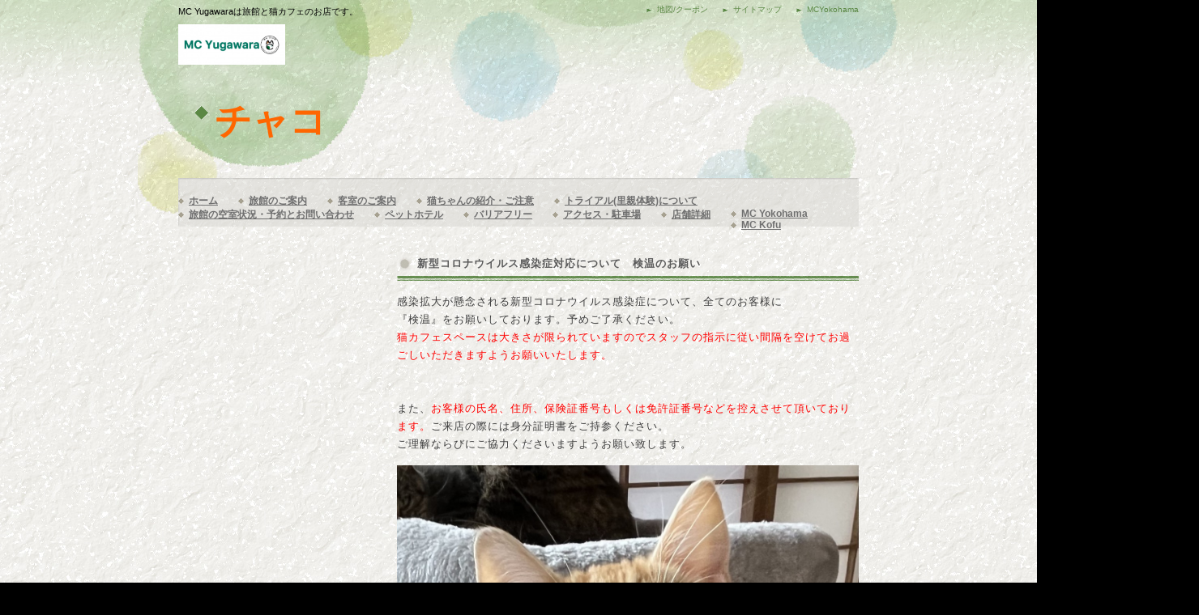

--- FILE ---
content_type: text/css; charset=utf-8
request_url: http://www.mycat-yugawara.com/css/users/sub.css/_/1496727756
body_size: 12739
content:
@charset utf-8;

/* =========================================
リセット用　※編集不可
========================================= */
body,div,p,h1,h2,h3,h4,h5,h6,ul,ol,li,dt,dd,dl,form,iframe{
    margin:0;
    padding:0;
}
ul,ol{
    list-style-type:none;
}
img, iframe{
    border:none;
}

/* =========================================
リセット用　ここまで
========================================= */


body{
    font-size:13px;
    font-family:sans-serif;
	background:#000 url(http://assets.flips.jp/images/users/mycat-yugawara/design/34873/images/bg_body.jpg) repeat;
    text-align:center;
}

/**/#bg_img{
    margin:0 auto;
    width:100%;
	background:url(http://assets.flips.jp/images/users/mycat-yugawara/design/34873/images/bg_header.jpg) repeat-x top left;
}

/**/#header{
    width:840px;
	height:280px;
	margin:0 auto;
	padding:0 50px;
	background:url(http://assets.flips.jp/images/users/mycat-yugawara/design/34873/images/bg_circle.jpg) no-repeat top center;
}

/**/#contentsArea{
    margin:0 auto;
    width:840px;
}

/**/#container{
    margin:0;
    padding:10px 0 30px;
    width:840px;
    text-align:left;
}



/* =========================================
リンク
========================================= */

/**/a:link, a:visited{
    color:#5b8844;
    text-decoration:none;
}

/**/a:hover, a:active{
    color:#5b8844;
    text-decoration:underline;
}



/* =========================================
フォント テキストインデント
========================================= */

#logo{
    color:#000;
    font-size:24px;
    font-weight:bold;
	font-family:tahoma;
	text-align:left;
}

#top_text h1{
    color:#616161;
    font-size:10px;
    font-weight:normal;
	text-align:left;
}

.module{
    font-size:13px;
    color:#3e3e3e;
    line-height:170%;
    letter-spacing:1px;
}

#contents .text {
    margin-left:0px;
}

#side .text{
    margin-left:0;
}

.article{
    margin-left:15px;
    margin-right:15px;
}

#contents .article{
    margin-left:15px;
    margin-right:15px;
}


*html hr {
	display :list-item;
	width:0;
	/*	margin-left:-10px;	*/
}
*html #contents hr {list-style :url(http://assets.flips.jp/images/users/mycat-yugawara/design/34873/images/n_hr.jpg) inside;}
*html #side hr {list-style :url(http://assets.flips.jp/images/users/mycat-yugawara/design/34873/images/s_hr.jpg) inside;}


hr {
	clear:both;
	border:none;
	height: 12px;
}
#contents hr {background:url(http://assets.flips.jp/images/users/mycat-yugawara/design/34873/images/n_hr.jpg) 50% 0  no-repeat;}
#side hr {background:url(http://assets.flips.jp/images/users/mycat-yugawara/design/34873/images/s_hr.jpg) 50% 0  no-repeat;}

/* IE7用 */
*:first-child+html hr {
	border:solid #a3a3a3;
	border-width:2px 0 0 0;
	height:1px;
	clear:both;
}


/* =========================================
ヘッダー
========================================= */

/**/#header_in{
	position:relative;
    width:840px;
}

/**/#topWrap{
		width:840px;
		margin:0 auto;
		position:absolute;
		top:5px;
		left:0;
	}

/**/#top_text{
	float:left;
	width: 410px;
	line-height:140%;
}

	/**/#top_text h1{
	}
		/**/#top_text h1 div{	
			
		}


/**/#link{
	float:right;
	width: 410px;
	font-size:10px;
	margin-left:10px;
}

		/**/#link ul {
			text-align:right;
		}
		/**/#link ul li{
			display:inline;
			padding-left:1em;
		}
		/**/#link ul li a:link,#link ul li a:visited{
			background:url(http://assets.flips.jp/images/users/mycat-yugawara/design/34873/images/icon_link.gif) no-repeat 0px 50%;
			margin-left:8px;
			padding:2px 0 5px 13px;
			text-decoration:none;
		}


/**/#logo{
	position:absolute;
	top:30px;
	left:0;
	width: 300px;
	height: 50px;
	margin:0;
}
		/**/#logo a:link, #logo a:visited{
			text-decoration:none;
			color:#000;
		}


/**/#visual{
	position:absolute;
	top:100px;
	left:0;
    width:840px;
	height:210px;
    overflow:hidden;
}



/* =========================================
ナビゲーション
========================================= */
/*
#navigation{
	position:absolute;
	top:330px;
	left:50px;
    width:840px;
	height:60px;
	overflow:hidden;
    text-align:center;
    background:url(http://assets.flips.jp/images/users/mycat-yugawara/design/34873/images/bg_navi.jpg) no-repeat left top;
}
    #navigation ul{
	    text-align:center;
		padding-top:25px;
    }
    #navigation ul li{
        display:inline;
    }
			
        #navigation li a:link, #navigation li a:visited{
	        padding:0 25px 0 13px;
            color:#6f6f6f;
            text-decoration:underline;
			font-weight:bold;
            font-size:12px;
			background:url(http://assets.flips.jp/images/users/mycat-yugawara/design/34873/images/icon_navi_normal.jpg) no-repeat left 50%;
        }
        #navigation li a:hover{
			text-decoration:none;
			background: url(http://assets.flips.jp/images/users/mycat-yugawara/design/34873/images/icon_navi_active.jpg) no-repeat left 50%;
			color:#9f3c3c;
        }
*/

/**/#navigation{
	position:absolute;
	top:220px;
	left:0;
	width:840px;
	height:60px;
    overflow:hidden;
    background:url(http://assets.flips.jp/images/users/mycat-yugawara/design/34873/images/bg_navi.jpg) no-repeat left top;
}
    /**/#navigation ul{
		padding-top:20px;
		margin:0 auto;
		position:relative;
		left:50%;
		float:left;
	}
    /**/#navigation ul li{
		float:left;
		list-style:none;
		position:relative;
		left:-50%;
    }
        /**/#navigation li a:link, #navigation li a:visited{
			display:block;
            padding:0 25px 0 13px;
            color:#6f6f6f;
            text-decoration:underline;
			font-weight:bold;
            font-size:12px;
			background:url(http://assets.flips.jp/images/users/mycat-yugawara/design/34873/images/icon_navi_normal.jpg) no-repeat left 50%;
        }
        /**/#navigation li a:hover{
			text-decoration:none;
			background: url(http://assets.flips.jp/images/users/mycat-yugawara/design/34873/images/icon_navi_active.jpg) no-repeat left 50%;
			color:#54833d;
        }

/* =========================================
ページタイトル
========================================= */

/**/#page_title{
    clear:both;
	position:absolute;
	top:100px;
	left:0;
    height:100px;
    padding-left:45px;
    font-weight:bold;
    font-size:30px;
	text-align:left;
    color:#000;
	background:url(http://assets.flips.jp/images/users/mycat-yugawara/design/34873/images/bg_pagetitle.gif) no-repeat 20px 30px;
}
/**/#page_title h2{
    padding-top:20px;
    font-size:22px;
}



/* =========================================
レイアウト
========================================= */

/**/#main{
    width:840px;
    clear:left;
    padding:10px 0 0;
}

#w_right{
    float:right;
    width:570px;
}

#w_left{
    float:left;
    width:240px;
}

    /**/#main #contents{
    }
    /**/#main #side{
    }



/* =========================================
フッター
========================================= */

/**/#f_container {
    width: 100%;
	padding:20px 0;
	height:80px;
    text-align:center;
	background:url(http://assets.flips.jp/images/users/mycat-yugawara/design/34873/images/bg_footer.jpg) repeat-x;
}

/**/#f_container a:link, #f_container a:visited{
    text-decoration:none;
}

/**/#f_container a:hover, #f_container a:active{
    text-decoration:underline;
}

/**/#footer{
    width:840px;
    margin:0 auto;
	padding:10px 0;
    text-align:center;
}
    /**/#footer a{
        color:#6f6f6f;
        font-size:13px;
    }
    /**/#footer ul{
		display:inline;
		border-right:1px solid #6f6f6f;
	    text-align:center;
    }
    /**/#footer li{
        display:inline;
        padding:2px 10px 2px 10px;
		border-left:1px solid #6f6f6f;
    }
    /**/#footer .copy{
        clear:both;
		margin-top:20px;
        color:#b7b7b7;
        font-size:12px;
		text-align:center;
    }


/* モジュール ------------------------------------ */
div.module{
    padding-bottom: 15px;
}



/* =========================================
見出し
========================================= */

/**/#contents h3{
    line-height:1.2;
	margin-top:10px;
    padding:8px 0 14px 25px;
    color:#3e3e3e;
    font-size:13px;
	background:url(http://assets.flips.jp/images/users/mycat-yugawara/design/34873/images/n_h3.jpg) no-repeat left bottom;
}

/**/#side h3{
    line-height:1.2;
	margin-top:10px;
    padding:24px 0 0 20px;
    height:42px;
    color:#3e3e3e;
    background:url(http://assets.flips.jp/images/users/mycat-yugawara/design/34873/images/s_h3.jpg) no-repeat left top;
    font-size:13px;
	font-weight:bold;
}

/**/#contents h4{
    line-height:1.2;
    margin-bottom:0px !important;
	margin-top:10px;
    padding:5px 0 10px 0px;
    color:#3e3e3e;
    font-weight:bold;
    font-size:13px;
	background:url(http://assets.flips.jp/images/users/mycat-yugawara/design/34873/images/n_h4.jpg) no-repeat left bottom;
}

/**/#side h4{
    line-height:1.2;
    margin-bottom:0px !important;
	margin-top:10px;
    padding:5px 0 10px 0px;
    font-weight:normal;
    font-size:13px;
    color:#3e3e3e;
	background:url(http://assets.flips.jp/images/users/mycat-yugawara/design/34873/images/s_h4.jpg) no-repeat left bottom;
}


/* RSS */

#contents h4.rss, #side h4.rss{
    margin:0 0 0 0 !important;
    padding:2px 0 5px 0 !important;
    font-size:13px;
    font-weight:bold;
	background-image:none;
}
#contents h4.rss {
    margin:0 !important;
}
ol.rss li span.rss{
    padding-bottom:4px;
    font-size:10px;
    color:#838383;
    font-weight:normal;
}

#side ol.rss li span.rss{
    display:block;
}
#contents ol.rss li div.rss{
    margin:0 0 30px 0;
}
#side ol.rss li div.rss{
    margin:0 0 30px 15px;
	line-height:1.2em;
}

/**/#container h4.rss a {
	color:#3e3e3e;
}
/**/#container h4.rss a:hover {
	color:#3e3e3e;
}
/**/#side ol.rss li div.rss a, #contents ol.rss li div.rss a {
	text-decoration:underline;
	background:url(http://assets.flips.jp/images/users/mycat-yugawara/design/34873/images/icon_link.gif) no-repeat 5px 5px;
	padding-left:17px;
}



/* テーブル */
div.module table{
    width:100%;
    border-collapse:collapse;
    border:#474747 1px solid;
    margin-bottom:10px;
}
    div.module table th,
    div.module table td{
        padding:4px 0.75em;
        border:#a3a3a3 1px solid;
        text-align:left;
        font-size:inherit;
        font-weight:normal;
    }
    div.module table th{
        width:30%;
        background:#dfecd3;
    }
    div.module table td{
    }


/* 問い合わせフォーム */
#contents div.module form.inquiry{
    margin-left:15px;
}
#side div.module form.inquiry{
    margin-left:0;
}
    /**/#side form.inquiry dt,
    /**/#contents form.inquiry dt{
        font-weight:bold;
    }
    /**/#side form.inquiry dd{
        padding:0.4em 0 0.8em;
    }
    /**/#contents form.inquiry dd{
        padding:0.1em 0 0.3em;
    }
    /**/#side form.inquiry dd{
        padding-left:0;
    }
    /**/#side form.inquiry dd input,
    /**/#side form.inquiry dd textarea{
        width:90%;
    }
    /**/#contents form.inquiry dd input{
        width:40%;
    }
    /**/#contents form.inquiry dd textarea{
        width:70%;
    }


/* サイトマップ */
div.module ul.sitemap{
    list-style-type:square;
    padding-left:1.3em;
    margin-left:20px;
}
#side div.module ul.sitemap{
    margin-left:10px;
}
    div.module ul.sitemap li{
        line-height:170%;
    }
    /**/#container div.module ul.sitemap li a{
    }


/* clearfix ------------------------------------ */

.clearfix:after,
.module:after {
  content: ".";
  display: block;
  clear: both;
  height: 0;
  visibility: hidden;
}

.clearfix,
.module {
  min-height: 1px;
}

* html .clearfix,
* html .module {
  height: 1px;
  /*\*//*/
  height: auto;
  overflow: hidden;
  /**/
}



/* =========================================
クレジット
========================================= */
#cresit{
    width:840px;
    font-size:8px;
    text-decoration:none;
    margin:16px auto 0;
    text-align:right;
}

/**/#cresit a:link, #cresit a:visited{
    color:#9f3c3c;
    text-decoration:none;
}

/**/#cresit a:hover, #cresit a:active{
    color:#9f3c3c;
    text-decoration:underline;
}


--- FILE ---
content_type: text/css
request_url: http://www.mycat-yugawara.com/css/common.css?v=20121102
body_size: 5896
content:
@charset utf-8;

img{
/* -ms-interpolation-mode: bicubic;*/
}

.flips_ui{

}

.flips_ui *{
	text-align:left;
}

.flips_ui div,
.flips_ui dl,
.flips_ui dt,
.flips_ui dd,
.flips_ui ul,
.flips_ui ol,
.flips_ui li,
.flips_ui h1,
.flips_ui h2,
.flips_ui h3,
.flips_ui h4,
.flips_ui h5,
.flips_ui h6,
.flips_ui pre,
.flips_ui code,
.flips_ui form,
.flips_ui fieldset,
.flips_ui legend,
.flips_ui input,
.flips_ui button,
.flips_ui textarea,
.flips_ui p,
.flips_ui blockquote,
.flips_ui th,
.flips_ui td {
	margin: 0;
	padding: 0;
	font:normal normal normal 100%/1.5 'ヒラギノ角ゴ Pro W3','Hiragino Kaku Gothic Pro','ＭＳ Ｐゴシック',sans-serif;
}

.flips_ui fieldset,
.flips_ui img {
	border: 0;
}

.flips_ui span,
.flips_ui a,
.flips_ui input,
.flips_ui textarea,
.flips_ui select,
.flips_ui option,
.flips_ui button {
	font:normal normal normal 100%/1.5 'ヒラギノ角ゴ Pro W3','Hiragino Kaku Gothic Pro','ＭＳ Ｐゴシック',sans-serif;
}

.flips_ui input,
.flips_ui button,
.flips_ui textarea,
.flips_ui select,
.flips_ui optgroup,
.flips_ui option {
	font-family : inherit;
	font-size : inherit;
	font-style : inherit;
	font-weight : inherit;
}

/*@purpose To enable resizing for IE */
/*@branch For IE6-Win, IE7-Win */
.flips_ui input,
.flips_ui button,
.flips_ui textarea,
.flips_ui select {
	*font-size : 100%;
}

.flips_ui input,
.flips_ui button,
.flips_ui textarea,
.flips_ui select {
	line-height : normal;
}

.flips_ui button {
	text-align: center;
}

.flips_ui p{
	margin:0.2em 0 0.8em;
	line-height:1.7;
}

.flips_ui hr{
	clear:both;
	margin:1em 0 1em;
	border-style:dotted;
	color: #ccc;
}

.flips_ui strong,
.flips_ui em{
	font-weight:bold;
}

/* --------------------------------------------- */

.flips_ui h1,
.flips_ui h2,
.flips_ui h3,
.flips_ui h4,
.flips_ui h5,
.flips_ui h6 {
	margin:0.6em 0 0.3em;
	font-weight:bold;
	font-size:120%;
	color:#000;
}
.flips_ui h3,
.flips_ui h4,
.flips_ui h5,
.flips_ui h6 {
	font-size:105%;
}


.flips_ui .flips_align_center{
	text-align:center;
}
.flips_ui .flips_align_right{
	text-align:center;
}

.flips_style_hidden{
	display:none;
}

.flips_ui .flips_strong{
	font-weight:bold;
}

.flips_ui .flips_sub{
	font-weight:normal;
	font-size:85%;
	line-height:1.4;
	color:#8e9179;
}

.flips_ui .flips_group{
	border:#aaa 1px solid;
	padding:0.2em;
	background:#eee;
	padding: 0 10px;
}

.flips_ui .flips_alert{
	color:#ff3f00;
}

.flips_ui .flips_label{
	margin:1em 0 0.2em;
}

.flips_ui table.flips_default{
	margin:1em 0;
	border-collapse:collapse;
	border-spacing:0;
}
	table.flips_default th,
	table.flips_default td {
		padding:2px 6px;
		border:#666 1px solid;
	}
	table.flips_default th{
		background:#ccc;
		color:#333;
	}
	table.flips_default td{
		background:#fff;
		color:#666;
	}

.flips_ui p.flips_paging{
	text-align:center;
}

.flips_ui a.flips_button{
	padding:2px 8px;
	background:#f70;
	color:#fff;
	border:#f70 1px solid;
	font-size:100%;
	font-weight:bold;
	text-decoration:none;
	cursor:pointer;
}
	a.flips_button:hover{
	}

fieldset.flips_option{
	border:#ccc 1px solid;
	/*margin-left: 10px;*/
	padding-bottom:20px;
}
	fieldset.flips_option legend{
		margin:5px;
	}
	fieldset.flips_option p{
		padding-left:1em;
	}

div.map{
	width:90%;
}
	#contents div.map,
	#contents_top div.map,
	#contents_bottom div.map{
		height:300px;
	}
	#side div.map,
	#side_top div.map,
	#side_bottom div.map{
		height:180px;
	}

/* ----------------------------------------------------- */
.flips_clearfix:after {
  content: ".";
  display: block;
  clear: both;
  height: 0;
  visibility: hidden;
}

.flips_clearfix {
  min-height: 1px;
}

* html .flips_clearfix {
  height: 1px;
  /*\*//*/
  height: auto;
  overflow: hidden;
  /**/
}

#flips_copyr {
	text-align:center;
	border-top: solid 1px #333;
	padding-top: 15px;
	padding-bottom: 15px;
	margin-top: 30px;
	font-size:0.8em;
}

p.flips_bottomP {
    padding-bottom: 20px;
}

.flips_labelFont {
    font-family : 'ＭＳ ゴシック',sans-serif  !important;
}

a.header_link:link{
    font-size: 0.8em;
    color: #fff;
}
a.header_link:visited{ 
    font-size: 0.8em;
    color: #fff;
}
div#contents_top_ad{
    margin-top: 10px;
    margin-bottom: 20px;
	text-align:center;
}
div#side_bottom_ad a{
    margin-top: 20px;
    margin-bottom: 20px;
}
div#side_bottom_ad div{
    margin-top: 10px;
    text-align: center;
    font-size: 0.8em;
}

/* user interface ---------------------------------------- */
#flips-ui-overlay{
	display:none;
	position:absolute;
	top:0;
	left:0;
	width:100%;
	height:100%;
	z-index:100;
	background:transparent url(images/ui/overlay-trans.png);
}

.flips-ui-dialog{
	display:none;
}
.flips-ui-dialog-wrap{
	display:none;
	position:absolute;
	top:0;
	left:0;
	z-index:101;
	border:#cfccc7 1px solid;
}
	.flips-ui-dialog-content{
		padding:14px 36px 14px 20px;
		border:#fff 8px solid;
		background-color:#f8f7e8;
	}
		.flips-ui-dialog-content p{
			line-height:170%;
		}
	.flips-ui-dialog-text{
		margin:10px 0 20px;
	}
	.flips-ui-dialog-button-close{
		position:absolute;
		top:15px;
		right:15px;
		width:21px;
		height:21px;
		background:transparent url(images/ui/button-close.png);
		cursor:pointer;
	}
	.flips-ui-button{
		margin-right:16px;
		padding:0.3em 0.7em;
		background:#f0ece2;
		color:#9c937f;
		cursor:pointer;
	}

div.sub_menu_list{
	opacity:0.95;
	filter: alpha(opacity=95);
	-ms-filter: "alpha(opacity=95)";
	-moz-opacity:0.95;
	-khtml-opacity: 0.95;
	zoom:1;
}
div.sub_menu {
	border:1px solid #d8d8d8;
	background-color:#FFFFFF;
	font-size: 11px;
}
div.sub_menu ol {
	text-align:left;
	word-break:break-all;
}
div.sub_menu ol.last_sub_menu {
	text-align:left;
	word-break:break-all;
	border:none;
}

div.sub_menu ol li a,div.last_sub_menu ol li a{
	color:#777;
}
div.sub_menu ol li a:hover,div.last_sub_menu ol li a:hover{
	color:#F36600;
}

@media (max-width: 768px) {
	.flips_hidden_mobile {
		display: none;
	}
  }


--- FILE ---
content_type: text/css
request_url: http://www.mycat-yugawara.com/css/popup.css
body_size: 10258
content:
@charset utf-8;

.flips_popup {
	position:absolute;
	top:12%;
	left:19%;
	width:60%;
	margin:0;
	margin-bottom:20px;
	padding:10px 20px;
	border:#edece7 4px solid;
	background:white;
	color:#423b30;
	font:normal normal normal 14px/1.5 'ヒラギノ角ゴ Pro W3','Hiragino Kaku Gothic Pro','ＭＳ Ｐゴシック',sans-serif;
	text-align:left;
	z-index:1001;
	overflow:auto;
	font-size: 0.85em;
    border-radius: 15px;
    -webkit-border-radius: 15px;
    -moz-border-radius: 15px;
}

.flips_popup h2 {
	font:normal bold normal 16px/1.5 'ヒラギノ角ゴ Pro W3','Hiragino Kaku Gothic Pro','ＭＳ Ｐゴシック',sans-serif;
}

.ui-widget-overlay {
	position: absolute; top: 0; left: 0; width: 100%; height: 100%;
	background: #666666 url(images/ui-bg_diagonals-thick_20_666666_40x40.png) 50% 50% repeat; opacity: .50;filter:Alpha(Opacity=50);
}


.flips_ui h2 {
	font-size: 1.3em;
	font-weight: bold;
	border-top: solid 1px #333;
	border-bottom: dotted 1px #333;
	padding: 5px 0 5px 20px;
	margin-bottom: 10px;
	margin-top: 40px;
	background: url(/images/cp/h2_square.png) no-repeat left 6px;
}

.flips_ui h3 {
	font-size: 1.0em;
	line-height: 1.5em;
	font-weight: bold;
	border-left: solid 3px #333;
	padding-left: 10px;
	margin: 20px 0 10px 0px;
	color: #333;
}

.flips_ui h4 {
	font-weight: bold;
	margin-bottom: 10px;
	padding-left: 10px;
}
.flips_ui h4.flips_default {
	margin: 20px 0 5px 0px;
	font-size: 0.9em;
	padding-left: 0;
}
.flips_ui h4.flips_preForm {
	margin-bottom: 0;
	font-size: 0.9em;
}

.flips_ui p {
	margin-bottom: 10px;
	line-height: 1.3em;
}

.flips_ui p.flips_default {
	color: #666;
	/*font-size: 0.95em;*/
}

.flips_ui .flips_red {
	color: red;
	font-size: 0.95em;
}

.flips_ui #flips_designs {
	background: url(/images/cp/cp_bg_org.jpg) repeat-x left bottom;
	padding: 20px;
	border: solid 1px #ffd8a4;
}

.flips_ui #flips_currentDesign {
	float: left;
	width: 150px;
	background-color: #ffd8a4;
	text-align: center;
	padding: 10px 0;
	/*border: solid 1px #b5b197;*/
}
	.flips_ui #flips_currentDesign h2{
		font-size: 1.2em;
		font-weight: bold;
		border-top: solid 0px #333;
		border-bottom: dotted 0px #333;
		padding: 0;
		margin-bottom: 10px;
		margin-top: 0;
		background: none;
		text-align: center;
	}

.flips_ui #flips_myDesign {
	float: right;
	width: 560px;
	padding: 0;
}

	.flips_ui #flips_myDesign h2 {
		margin-top: 0;
		margin-bottom: 5px;
	}

	.flips_ui #flips_myDesign .flips_designBox {
		float: left;
		width: 110px;
		text-align: center;
		padding: 0 0 5px 0;
	}

.flips_ui #flips_recommend_design {
	border:#edece7 6px solid;
}

	.flips_ui #flips_recommend_design table {
		float: left;
		margin-bottom: 20px;
		margin-left: 20px;
	}

	.flips_ui #flips_recommend_design table p{
		margin-bottom:0;
		padding-bottom:0;
	}

.flips_ui img.flips_editor_design_thumb{
	height:80px;
	width: 80px;
	border:#fff 2px solid;
	cursor:pointer;
}
.flips_ui img.flips_editor_design_thumb_large{
	height: 100px;
	width:  100px;
	cursor:pointer;
	border:#fff 2px solid;
}


.flips_ui .flips_clear {
	clear: both;
}


.flips_ui .flips_bold {
	font-weight: bold;
}


.flips_ui #flips_tmp_design_list .flips_costs {
	width: 80px;
	height: 20px;
	text-align: center;
	color: black;
	font-weight: normal;
	font-size: 12px;
	line-height: 20px;
	margin-right: 0;
	margin-left : auto;
	margin-top: 4px;
	background: url(/images/cp/design_cost_bg.jpg) no-repeat left top;
}

.flips_ui #flips_design_tabs {
	padding: 20px 20px;
	border: solid 1px #666;
	border-top: 0;
	background-color: #edece7;
}

.flips_ui #flips_design_tabs table {
	border-top: dashed 1px #ccc;
	padding: 10px 0;
}

	.flips_ui #flips_design_tabs table p.flips_design_comment{
		margin-bottom:0;
		padding-bottom:0;
	}

.flips_ui a.flips_buttonBlk{
	padding:2px 8px;
	color:#fff;
    background-color:#333;
    border:1px solid black;
    border-top:1px solid #666;
    border-left:1px solid #666;
	text-decoration:none;
	cursor:pointer;
}
	.flips_ui a.flips_buttonBlk:hover,a.flips_buttonBlk:visited {
		color:#fff;
	}
	.flips_ui a.flips_buttonBlk:hover {
		background:#555;
	    border:1px solid #666;
	    border-top:1px solid black;
	    border-left:1px solid black;
	}


.flips_ui a.flips_buttonOrg{
	padding:2px 8px;
	background:#f70;
	color:#fff;
    border:1px solid #a64f00;
    border-top:1px solid #ffa451;
    border-left:1px solid #ffa451;
	text-decoration:none;
	cursor:pointer;
}
	.flips_ui a.flips_buttonOrg:hover,a.flips_buttonOrg:visited {
		color:#fff;
	}
	.flips_ui a.flips_buttonOrg:hover {
		background:#ff8533;
	    border:1px solid #a64f00;
	    border-bottom:1px solid #ffa451;
	    border-right:1px solid #ffa451;
	}

.flips_ui input.flips_buttonBlk, button.flips_buttonBlk {
    padding:0px 8px !important;
    color:#fff;
    background-color:#333;
    border:1px solid black;
    border-top:1px solid #666;
    border-left:1px solid #666;
    text-decoration:none;
    cursor:pointer;
}
    .flips_ui
        input.flips_buttonBlk:hover,
        input.flips_buttonBlk:visited,
        button.flips_buttonBlk:hover,
        button.flips_buttonBlk:visited {
        color:#fff;
    }
    .flips_ui input.flips_buttonBlk:hover, button.flips_buttonBlk:hover {
        background:#555;
        border:1px solid #666;
        border-top:1px solid black;
        border-left:1px solid black;
    }
*:first-child+html .flips_ui input.flips_buttonBlk {
    padding: 0;
    color:black;
    text-align:center;
}

.flips_ui input.flips_buttonOrg, button.flips_buttonOrg{
    padding:0px 8px !important;
    background:#f70;
    color:#fff;
    border:1px solid #a64f00;
    border-top:1px solid #ffa451;
    border-left:1px solid #ffa451;
    text-decoration:none;
    cursor:pointer;
}
    .flips_ui
        input.flips_buttonOrg:hover,
        input.flips_buttonOrg:visited,
        button.flips_buttonOrg:hover,
        button.flips_buttonOrg:visited {
        color:#fff;
    }
    .flips_ui input.flips_buttonOrg:hover, button.flips_buttonOrg:hover {
        background:#ff8533;
        border:1px solid #a64f00;
        border-bottom:1px solid #ffa451;
        border-right:1px solid #ffa451;
    }

*:first-child+html .flips_ui input.flips_buttonOrg {
    padding: 0;
    color:black;
    text-align:center;
}

table.flips_default2 {
	width: ;
	border:1px solid #333;
	border-spacing:1px;
	empty-cells:show;
	color:#666666;
	margin-bottom: 20px;
}
	table.flips_default2 th {
		color: #ffffff;
		background-color: #555;
		border-style: solid;
		border-color: #aca797 #333366 #333366 #aca797;
		border-width: 1px;
		padding:5px 5px;
		text-align: center;
	}
	table.flips_default2 td {
		background-color: white;
		padding:3px 5px;
		border-style: solid;
		border-color: white #ccc #ccc white;
		border-width: 1px;
	}


.flips_ui #flips_design_tabs .flips_info{
		margin-top:0;
		padding:6px;
		border:#ccc 1px solid;
		background:white;
	}
.flips_ui #flips_design_tabs .flips_info a{
			text-decoration:underline;
			margin-right:10px;
		}
.flips_ui #flips_design_tabs .flips_right{
		margin-top:0;
		text-align:right;
	}
.flips_ui #flips_design_tabs .flips_right a{
			text-decoration:underline;
		}


#frips_imageSection {
	width: 600px;
	background-color: #f6f5f1;
	padding: 10px 20px;
	margin-top: 20px;
}

#frips_imageSelect {
	width: 500px;
	height:200px;
	overflow: scroll;
	border: solid 1px #ccc;
	background-color: white;
	margin-bottom: 5px;
	padding: 10px;
}

#frips_imageSelect td {
	padding-bottom:5px;
	border-bottom: dotted 1px #ccc;
}

.flips_ui dl.frips_designData {
	padding: 0;
}

.flips_ui dl.frips_designData dt {
	margin: 0;
	padding: 0;
	width: 80px;
	float: left;
	color: #333;
	font-weight: bold;
	font-size: 12px;
}

.flips_ui dl.frips_designData dd {
	margin: 0;
	padding: 0;
	color: #666;
	font-size: 12px;
}

.flips_ui .flips_paging {
	color: #666;
	padding-bottom: 20px;
	border-top: 1px dotted #666;
}

.flips_ui .flips_right {
	text-align: right;
}

.flips_ui .flips_first {
	margin-top: 10px ;
}

/* ----------------------------
Links
---------------------------- */
a {
	color:black;
}

a:visited {
	color:#666;
}

a:hover {
	color:#ff6600;
}

a:active {
	color:#ff6600;
}

/* =========================================
TAB
========================================= */
div#flips_tab_nav {
	overflow: hidden;
	width: 783px;
	height: 35px;
	background: url(/images/cp/design_tab_border.gif) repeat-x 0 34px;
	margin-top: 20px;
}
div#flips_tab_nav ul {
	width: 500px;
	height: 35px;
}
div#flips_tab_nav ul li {
	float: left;
	width: 90px;
	height: 35px;
	margin: 0 10px 0 0;
	line-height: 35px; /* テキストの上下位置を中央ぞろえに */
	text-indent:-9999px
}
div#flips_tab_nav ul li a {
	display: block;
	width: 90px;
	height: 35px;
	background-repeat: no-repeat;
	background-position: 0 0;
}
div#flips_tab_nav ul li a:hover {
	background-position: 0 100%;
}
div#flips_tab_nav ul li#flips_tabs1 a {
	background-image: url(/images/cp/design_tabs1.gif);
	text-decoration: none;
}
div#flips_tab_nav ul li#flips_tabs2 a {
	background-image: url(/images/cp/design_tabs2.gif);
	text-decoration: none;
}
div#flips_tab_nav ul li#flips_tabs3 a {
	background-image: url(/images/cp/design_tabs3.gif);
	text-decoration: none;
}
div#flips_tab_nav ul li#flips_tabs4 a {
	background-image: url(/images/cp/design_tabs4.gif);
	text-decoration: none;
}
div#flips_tab_nav ul li#flips_tabs5 a {
	background-image: url(/images/cp/design_tabs5.gif);
	text-decoration: none;
}

div#flips_tab_nav ul li a.flips_active_tab {
	background-position: 0 100%;
}


/* ========================================
#imageSelect
========================================= */
#flips_imageSection {
	width: 600px;
	background-color: #f6f5f1;
	padding: 10px 20px;
	margin-top: 20px;
	border: 1px solid #555;
}

#flips_imageSelect {
	width: 500px;
	height:200px;
	overflow: auto;
	border: solid 1px #ccc;
	background-color: white;
	margin-bottom: 5px;
	padding: 10px;
}

#flips_imageSelect td {
	padding-bottom:5px;
	border-bottom: dotted 1px #ccc;
}

/* ========================================
#imageSelect
========================================= */
h4.flips_flashEditH4 {
    font-size: 1.0em;
    line-height: 1.5em;
    color: #ff7700;
    padding-left: 12px;
    background: url(images/navi_list.gif) no-repeat left 5px;
}


--- FILE ---
content_type: text/javascript
request_url: http://www.mycat-yugawara.com/js/flips.js?v=20140414
body_size: 12698
content:
if(typeof(Flips) == 'undefined'){ var Flips = {}; }
if(typeof(console) == 'undefined'){
	var console = { log : function(){} };
}else{
	console.log = function(){};
}

Flips.SubMenu = {
	setup : function(){

		var sublist = $('#navigation  div.sub_menu_list');
		if (0 < sublist.length) {
			var newSubList = sublist.clone();
			$('body > div.sub_menu_list').remove();
			$('body').append(newSubList);
			sublist.remove();
		}

		var bodyBackgroundColor = $('body').css('background-color');

		if ('rgb(0, 0, 0)' == bodyBackgroundColor
		   || 'rgb(0,0,0)' == bodyBackgroundColor
		   || '#000000' == bodyBackgroundColor
		   || 'rgba(0, 0, 0, 0)' == bodyBackgroundColor
		   || 'rgba(0,0,0,0)' == bodyBackgroundColor) {
			bodyBackgroundColor = 'rgb(255, 255, 255)';
		}
		var subMenuList = $('div.sub_menu_list > div');
		var naviList = $('div#navigation > ul > li');
		$.each(naviList, function(i, li){
			if (0 < subMenuList.eq(i).find('ol > li').length) {
				$(li).hover(
					function(e){
						var self = this;

						var windowWidth = $(window).width();

						var top  = $(self).offset().top;
						var left = $(self).offset().left;

						var height = Number($(self).css('height').replace('px', ''));
						var width = Number($(self).css('width').replace('px', ''));

						if ($('div.sub_menu_list').hasClass('sub_menu_type_bottom')) {
							top = top + height;
							var subWidth = Number(subMenuList.eq(i).css('width').replace('px', ''));
							var right = Number(left + width) + width;

							if (right > windowWidth) {
								left = left - subWidth + width;
							}
						} else if ($('div.sub_menu_list').hasClass('sub_menu_type_right')) {
							left = left + width;
							var subWidth = Number(subMenuList.eq(i).css('width').replace('px', ''));
						} else if ($('div.sub_menu_list').hasClass('sub_menu_type_left')) {
							var subWidth = Number(subMenuList.eq(i).css('width').replace('px', ''));
							left = left - subWidth;
						}
						subMenuList.eq(i).css({
							top: top,
							left: left,
							position: 'absolute',
							zIndex: 100,
                            opacity:"0.95",
                            filter: "alpha(opacity=95)",
                            zoom:"1"
						});
						subMenuList.eq(i).show(100);
					},
					function(e){

						var x = e.pageX;
						var y = e.pageY;

						var top = subMenuList.eq(i).offset().top - 10;
						var left = subMenuList.eq(i).offset().left - 10;

						var bottom = Number(top) +  Number(subMenuList.eq(i).css('height').replace('px', '')) + 10;
						var right  = Number(left) + Number(subMenuList.eq(i).css('width').replace('px', '')) + 10;

						if (!((top < y && bottom > y) && (left < x && right > x))){
							subMenuList.eq(i).css({display:'none'});
						}
						subMenuList.eq(i).hover(
							function(){},
							function(){
								$(this).css({display:'none'});
							}
						);
					}
				);
			}
		});
	},
    addHiddenSubMenu : function() {
        var subMenuList = $('div.sub_menu_list > div');
        var naviList = $('div#navigation > ul > li');
        $.each(naviList, function(i, li){
            if (0 < subMenuList.eq(i).find('ol > li').length) {
                var subMenuListHidden = subMenuList.clone();
                var tt = $('<ul />').append(subMenuListHidden.eq(i).find('ol > li').clone());
                $(li).append(tt.hide());
            }
        });
    }
};

Flips.Map = {
	setup : function(){
		var maps = $('div.map');

		if(maps.length <= 0) return;

		var self = this;
		maps.each(function(){
			self.attach(this);
		});
	},
	attach : function(div){
		var params = this.getParams(div);
		if(!params) return;

        if(typeof(google) == "undefined"){
			$(div).parent().append('<div style="text-align:center;font-size:12px;font-weight:bold;color:red;">Freeプランでは地図サービスの<br>提供を終了しました。<br>ページ確認時は非表示になります。</div>');
			$(div).remove();
			//$(div).parent().remove();
			return;
		}

        var myLatlng = new google.maps.LatLng(params.lat, params.lng);

        var myMapOptions = {
            zoom      : params.zoom,
            center    : myLatlng,
            mapTypeId : google.maps.MapTypeId.ROADMAP,
            mapTypeControl : false,
            streetViewControl : false,
            zoomControl       : true,
            zoomControlOptions: {
                style: google.maps.ZoomControlStyle.SMALL
            },
            navigationControl        : true,
            navigationControlOptions : {
                style : google.maps.NavigationControlStyle.ZOOM_PAN
            }
        };

        var map = new google.maps.Map(div, myMapOptions);

        var myMarkerOptions = {
            map: map,
            position: myLatlng
        };
        new google.maps.Marker(myMarkerOptions);

		if(Flips.Editor && div.parentNode){
            myMapOptions.draggable = false;
            map.setOptions(myMapOptions);
			div.parentNode.onmouseover = function(){
				div.style.visibility = 'hidden';
			};
			div.parentNode.onmouseout = function(){
				div.style.visibility = 'visible';
			};
		}
	},
	getParams : function(div){
		var title = $(div).attr('title');
		if(!title) return null;

		var arr = title.split(',');
		return {
			lat  : parseFloat(arr[0]),
			lng  : parseFloat(arr[1]),
			zoom : parseInt(arr[2])
		};
	}
};


jQuery.fn.extend({
    pos : function(left, top){
        var w = this.width();
        var h = this.height();
        var win = $(window);

        // 座標の指定がなければ中央に配置する
        top  = typeof(top) == 'undefined' ? Math.floor((win.height() - h)/2) + win.scrollTop() : top + win.scrollTop();
        left = typeof(left) == 'undefined' ? Math.floor((win.width() - w)/2) : left;
        top  = Math.max(0, top);
        left = Math.max(0, left);
        this.css({
            top : top + 'px',
            left : left + 'px'
        });
    }
});

/*
    [usage]
    var d= new Flips.Dialog({
        content : jQueryObject,
        buttons: [
            {
                obj: $('#button'),
                click: function(){
                    this.close();
                }
            }
        ]
    })
    d.open();
    ------------------
    or simply,

    var d= new Flips.Dialog(jQueryObject);
    ------------------
    see init() for other options.
*/
Flips.Dialog = function(){
    this.options = {};
    this.isOpened = false;
    this.init.apply(this, arguments);
}
Flips.Dialog.prototype = {
    init : function(options){
        if(options.length){
            this.options.content = options;
            this.options.modal = true;
        }else{
            this.options = {
                content : options.content,  // jquery object. required
                buttons : options.buttons,
                modal  : typeof(options.modal) == 'undefined' ? true : options.modal, // true by default
                top    : options.top,
                left   : options.left,
                width  : options.width,
                close  : options.close,
                without_close_button : options.without_close_button
            }
        }
        if(this.options.modal){
            (new Image()).src = '/images/ui/overlay-trans.png';
        }
        this._build();
        if(this.options.width > 0){
            this.obj.width(this.options.width);
        }
    },
    open : function(){
        if(this.options.modal) Flips.Overlay.show();
        this.obj.pos(this.options.left, this.options.top);
        this.obj.fadeIn(300);
        this.isOpened = true;
    },
    close : function(){
        this.obj.fadeOut(300);
        if(this.options.modal) Flips.Overlay.hide();
        if(this.options.close) this.options.close.apply(this, arguments);
        this.isOpened = false;
    },
    _build : function(){
        this.obj = this._wrap();
        if(!this.options.without_close_button) this._addCloseButton();
        if(this.options.buttons) this._attachButtonEvents();
    },
    _wrap : function(){
        var wrap = $('<div />').addClass('flips-ui-dialog-wrap').appendTo(this.options.content.parent());
        wrap.append(this.options.content.addClass('flips-ui-dialog-content').show());
        return wrap;
    },
    _addCloseButton : function(){
        var self = this;
        var closeButton = $('<div />').addClass('flips-ui-dialog-button-close').click(function(){self.close()});
        this.obj.append(closeButton);
        return closeButton;
    },
    _attachButtonEvents : function(){
        var self = this;
        $.each(this.options.buttons, function(i, button){
            button.obj.addClass('flips-ui-dialog-button');
            button.obj.click(function(){
                button.click.apply(self, arguments)
            });
        });
    }
}
Flips.Message = function(){
    this.options = {};
    this.init.apply(this, arguments);
}
Flips.Message.prototype = {
    init : function(options){
        if(typeof(options.autoclose) === 'undefined'){
            options.autoclose = true;
        }
        this.options = {
            message : options.message,
            type   : options.type,
            autoclose : options.autoclose,
            lifetime  : options.lifetime || 3600,
            width : options.width,
            top  : options.top,
            left : options.left
        }
        this._build();
        if(options.width > 0){
            this.obj.width(this.options.width);
        }
    },
    open : function(){
        if(this.options.modal) Flips.Overlay.show();
        this.obj.pos(this.options.left, this.options.top);
        this.obj.fadeIn(300);

        /*
        // 自動クローズ
        var self = this;
        if(this.options.autoclose){
            setTimeout(function(){
                self.close();
            }, this.options.lifetime)
        }
        */
    },
    close : function(){
        var obj = this.obj;
        obj.fadeOut(300, obj.remove());
    },
    _build : function(){
        var self = this;
        this.obj = $('<div />').addClass('flips-ui-message').html(this.options.message.replace(/\n/g, '<br />'));
        var closeButton = $('<button />').text(Flips.I18n.getLang('close')).click(function(){
            self.close();
        });
        this.obj.append($('<p></p>').append(closeButton));
        if(this.options.type){
            this.obj.addClass('flips-ui-message-' + this.options.type);
        }
        this.obj.appendTo('body');
    }
}
Flips.Overlay = {
    obj : null,
    isHidden : true,
    show : function(){
        if(!this.isHidden) return;
        if(!this.obj){
            var self = this;
            this.obj = $('<div />').attr('id', 'flips-ui-overlay').appendTo($('body'));
            $(window).resize(function(){
                self.resize();
            });
        }
        this.resize();
        this.obj.show();
        this.isHidden = false;
    },
    hide : function(){
        this.obj.hide();
        this.isHidden = true;
    },
    resize : function(){
        this.obj.height($(document).height() + 'px');
        this.obj.width($(window).width() + 'px');
    }
}


Flips.VisualSkitter = {
	setup : function(){
		//Skitter Setting
		var interval = $('#skitter_interval').val();
		var navi1 = $('#skitter_navigation1').val();
		var navi2 = $('#skitter_navigation2').val();
		var loop = $('#skitter_loop').val();
		//$('#skitter_loop').val();
		var options = {interval:interval};
		if(navi1 != ''){
			var tmp1 = {};
			tmp1[navi1] = true;
			$.extend(options,tmp1);
		}
		if(navi2 != ''){
			var tmp2 = {};
			tmp2[navi2] = true;
			$.extend(options,tmp2);
		}
		if(loop == '0' || loop == ''){
			var once = {'once':true};
			$.extend(options,once);
		}
		$('.box_skitter').skitter(options);
	}
}

Flips.GalleryModule = {
    setup : function () {
        $('.gallery-line').each(function(){
            var height = 0;
            $(this).find('.gallery-box').each(function(){
                height = Math.max(height, $(this).outerHeight());
            });
            $(this).css('height', height+'px');
        });
        $('.gallery-boxs-wrapper').css({'width' : 'auto'});
    }
}


$(window).load(function(){
    Flips.Map.setup();
    Flips.SubMenu.setup();
    // navigationに設定しているoverflow:hiddenを削除する
    if ('hidden' == $('div#navigation').css('overflow')) {
        $('div#navigation').css('overflow', "visible");
    }
    //for Skitter
    Flips.VisualSkitter.setup();
});
$(window).bind('load resize', function(){
  $('.gallery-line').css('height', 'auto');
  //Flips.GalleryModule.setup();
});

$(document).ready(function(){
    Flips.SubMenu.addHiddenSubMenu();
});


--- FILE ---
content_type: text/javascript
request_url: http://www.mycat-yugawara.com/js/flips.module.form.js?v=20140305
body_size: 6369
content:
$(function(){
      var url = window.location.href;
      var mobileUrlPattern = window.location.host + '/mobile';
      var width = null;
      if (0 < url.indexOf(mobileUrlPattern)) {
          width = 320;
      }
      var dialogDiv = $('#flips_module_form_dialog');
      var confirmDialog = new Flips.Dialog({content:dialogDiv, width:width});
      $('.form').each(function(){
          var form = this;
          $(':submit', this).click(function(){
              $('.flips_module_form_dialog_error', dialogDiv).empty();
              $('.flips_module_form_dialog_body', dialogDiv).empty();
              confirmDialog.open();
              $('.flips_module_form_dialog_body', dialogDiv).append('<span>SSL通信処理中です...<br />しばらくお待ち下さい。</span>');
              var values = $(form).serializeArray();
              var valuesText = $(form).serialize();
              var valuesForJsonp = '';
              $(values).each(function(k,v){
                  if ('flips_form[conversion_tag]' == v['name']) return true;
                  var form_type = '0';
                  var name_to_array = v['name'].split('_');
                  if (6 == name_to_array.length) {
                      form_type = name_to_array[4];
                  }
                  if (1 == form_type
                    || 2 == form_type) {
                      valuesForJsonp += v['name'] + '=' + v['value'].replace(/\r\n/g, "\n").length + '&';
                  } else {
                      valuesForJsonp += v['name'] + '=' + v['value'] + '&';
                  }
              });
              var url = $(form).attr('action');
              $.ajax({
                         type : 'GET',
                         url  : url,
                         data : valuesForJsonp,
                         cache : false,
                         dataType : 'jsonp',
                         success : function(jsonp){
                             $('.flips_module_form_dialog_body', dialogDiv).empty();
                             if ("0" == jsonp.error) {
                                 var confirmMsgDiv = $('<div />').html('以下の内容でよろしいでしょうか？');
                                 $('.flips_module_form_dialog_body', dialogDiv).append(confirmMsgDiv);
                                 $('.flips_module_form_dialog_body', dialogDiv).append('<hr />');
                                 $(jsonp.values).each(function(k,v){
                                     var form_type = 0;
                                     var name_to_array = v['name'].split('_');
                                     if (5 == name_to_array.length) {
                                         form_type = name_to_array[3];
                                     }
                                     var p = $('<p />').attr('style', 'text-align:left;');
                                     p.append($('<span />').html('【' + v['label'] + '】：'));
                                     if (1 == form_type
                                       || 2 == form_type) {
                                         $(values).each(function(kk,vv){
                                             if (vv['name'].replace('flips_form[', '').replace(']', '') == v['name']) {
                                                 p.append($('<span />').html(vv['value'] ? vv['value'].toString().replace(/\r\n/g, "<br />").replace(/\n|\r/g, "<br />") : ''));
                                             }
                                         });
                                     } else {
                                         p.append($('<span />').html(v['value'] ? v['value'].toString() : ''));
                                     }
                                     p.append('<br />');
                                     $('.flips_module_form_dialog_body', dialogDiv).append(p);
                                 });
                                 var confirmForm = $('<form />');
                                 confirmForm.attr('action', url.replace(/\/confirm\?/, '/complete?'));
                                 confirmForm.attr('method', 'POST');
                                 var cancel = $('<input type="button" value="キャンセル" />');
                                 cancel.click(function(){
                                                  confirmDialog.close();
                                 });
                                 confirmForm.append(cancel);
                                 var submit = $('<input type="submit" value="送信" />');
                                 submit.click(function(){
                                     $(values).each(function(k,v){
                                         var input = $('<input />');
                                         input.attr('type', 'hidden');
                                         input.attr('name', v['name']);
                                         input.val(v['value']);
                                         confirmForm.append(input);
                                      });
                                      confirmForm.trigger('submit');
                                      return false;
                                 });
                                 confirmForm.append(submit);
                                 $('.flips_module_form_dialog_body', dialogDiv).append(confirmForm);
                             } else {
                                 var confirmMsgDiv = $('<div />').html('入力内容に誤りがあります。<br />以下の内容をご確認の上、再度入力して下さい。');
                                 $('.flips_module_form_dialog_error', dialogDiv).append(confirmMsgDiv);;
                                 $('.flips_module_form_dialog_error', dialogDiv).append('<hr />');;
                                 $(jsonp.messages).each(function(k,v){
                                 $('.flips_module_form_dialog_error', dialogDiv).append(v);;
                                 $('.flips_module_form_dialog_error', dialogDiv).append('<br />');
                             });
                         }
                     }
             });
             return false;
         });
    });
});

--- FILE ---
content_type: text/javascript
request_url: http://www.mycat-yugawara.com/js/flips.popup.js?v=20130410
body_size: 12457
content:
if(typeof(console) == 'undefined'){ var console = { log : function(){}};}
if(typeof(Flips) == 'undefined'){ var Flips = {}; }
/*
	ページ内ポップアップ画面
	
	表示内容をAJAXで受け取り、ポップアップ内部のHTMLを更新する。
	特定のクラス名の付いたリンク、FORMはポップアップの内側で遷移するように書き換えられる。

	requires : jquery1.3
*/
Flips.Popup = function(){
	this.overlay = null;
	this.obj = null;
	this.body = null;
    this.reload = false;
	this.className = {
		common : 'flips_ui',
		obj  : 'flips_popup',
		body : 'flips_popup_body',
		inner_transition : 'flips_popup_inner_transition',	// このクラスが付いているAタグ,FORMはPopupの内側で遷移する
        ajax_link : 'flips_popup_ajax_link', // このクラスが付いているAタグは、ajax通信を行う
		close_button : 'flips_popup_close'	// このクラスが付いているタグをクリックするとポップアップを閉じる
	};
	this.modal = true;
	this.init.apply(this, arguments);
};
Flips.Popup.prototype = {
	init : function(options){
		// デフォルト値
		var scrollTop  = document.body.scrollTop  || document.documentElement.scrollTop;
		var top = 20;
		var width = 800;
		var height = $(window).height() - 80;
		this.modal = true;

		// optionsで設定を上書き
		if(options){
			top = (typeof(options.top) == 'undefined') ? top : options.top + scrollTop;
			width = (typeof(options.width) == 'undefined') ? width : options.width;
			height = (typeof(options.height) == 'undefined') ? height : options.height;
			this.modal = (typeof(options.modal) == 'undefined') ? this.modal : options.modal;
            if (typeof(options.bottom_remainder) != 'undefined') {
                height = $(window).height() - options.bottom_remainder;
            }
		}

//console.log([top,width,height,this.modal]);
		if(this.modal){
			this.overlay = $('<div></div>').appendTo(document.body).hide().addClass('ui-widget-overlay').css({
				width : this._width(),
				height: this._height()
			});
		}
		this.obj = $('<div />').addClass(this.className.common).addClass(this.className.obj).css({
			width : width + 'px',
			maxHeight : height + 'px',
			left : (($(window).width() - width) / 2 - 20) + 'px',
			top : top + 'px'
		});
		
		// オブジェクトをDOMにバインド
		$.data(this.obj.get(0), 'popup', this);

		this.body = $('<div />').addClass(this.className.body);
//console.log(this.body);
		this.obj.append(this.body).hide().appendTo('body');
	},
	// urlもしくはjQueryオブジェクトをロードしつつ開く
	open : function(url_or_object){

		if(this.modal) this.overlay.show();
		this.obj.show();

		if(typeof(url_or_object) == 'string'){
			var url = url_or_object;
			this.get(url);
		}else{
			var obj = url_or_object;
			this.body.append(obj);
		}
	},
	close : function(){
		this.obj.remove();
		if(this.overlay) this.overlay.remove();
	},
	load : function(option){
		var self = this;
 		var method = option.method || 'GET';
		var url = method.toUpperCase() == 'GET' ? this.nocacheUrl(option.url) : option.url;
		$.ajax({
			type : method,
			url  : url,
			data : option.query,
			cache : false,
			dataType : 'html',
			success : function(html){
				self.body.html(html);
				self._replaceLinks();
				self._replaceForms();
                self._setAjaxs();
				self._setCloseButton();
				self.obj.scrollTop(0);
				var win = $(window);
				if(win.scrollTop() > 100) win.scrollTop(0);
			}
		});
	},
	get : function(url, query){
		if(!query) query = '';
		this.load({
			method : 'GET',
			url    : url,
			query  : query
		});
	},
	_replaceLinks : function(){
		var self = this;
		var links = this.body.find('a.' + this.className.inner_transition);
		links.each(function(){
            var link = this;
			var url = $(this).attr('href');
			if(this.onclick) this.onclick();
			$(this).click(function(event){
				event.preventDefault();
                if ($(this).hasClass('flips_popup_move_confirm') ){
                    var message = $(this).attr('message');
                    Flips.confirm(message ? message : Flips.I18n.getLang('popup_transition_confirm'), function(result){
                        if (result) self._loadPage(link, url, $(this).hasClass('flips_popup_hide_loading'));
                    });
                } else if ($(this).hasClass('flips_popup_like_submit')) {
                    var form = $(this).closest('form');
//console.log(form);
                    if (form.hasClass('flips_popup_inner_transition')) {
                        form.submit();
                    } else {
			            form.submit(function(event){
                            event.preventDefault();
                            if($.data(form.get(0), 'loading')) return;
                            $.data(form.get(0), 'loading', true);
				            if(this.onsubmit) this.onsubmit();
				            self.load({
					            method : form.attr('method'),
					            url    : form.attr('action'),
					            query  : (clickBottonName && clickBottonValue) ? form.serialize() + '&' + clickBottonName + '=' + clickBottonValue : form.serialize()
				            });
			            });
                    }
                } else {
                    self._loadPage(link, url, $(this).hasClass('flips_popup_hide_loading'));
                }
            });
        });
    },
    _loadPage : function(link, url, hideLoading) {
        if($.data(link, 'loading')) return;
        $.data(link, 'loading', true);
        var height = 16 < $(link).css("height").replace("px", "") ? $(link).css("height") : "20px";
        var display = $(link).css("display");
        if (!hideLoading) $(link).empty().text("loading...");
		this.get(url);
	},
	_replaceForms : function(){
		var self = this;
		var forms = this.body.find('form.' + this.className.inner_transition);
		forms.each(function(){
			var form = $(this);
            var clickBottonName = null;
            var clickBottonValue = null;
            $('input[type=submit]', form).click(function(){
                clickBottonName = $(this).attr('name');
                clickBottonValue = $(this).val();
                if (!form.hasClass('flips_popup_hide_loading')) {
                    $(this).val('loading...');
                }
            });
			form.submit(function(event){
                event.preventDefault();
                if($.data(form.get(0), 'loading')) return;
                $.data(form.get(0), 'loading', true);
				if(this.onsubmit) this.onsubmit();
				self.load({
					method : form.attr('method'),
					url    : form.attr('action'),
					query  : (clickBottonName && clickBottonValue) ? form.serialize() + '&' + clickBottonName + '=' + clickBottonValue : form.serialize()
				});
			});
		});
	},
    _setAjaxs : function(){
        var self = this;
        var links = this.body.find('a.' + this.className.ajax_link);
        links.each(function(){
            var link = this;
            if(this.onclick) this.onclick();
            $(this).click(function(event){
                event.preventDefault();
                // クラスに紐づく処理を実行する
                $.each(Flips.Blog.Ajax.className, function(k,v){
                    if ($(link).hasClass(v)) {
                        new Flips.Blog.Ajax({content : link});
                    }
                });
            });
        });
    },
	_setCloseButton : function(){
		var self = this;
		var buttons = this.body.find('.' + this.className.close_button);
		buttons.each(function(){
			if(this.onclick) this.onclick();
			$(this).click(function(){
                if (Flips.reload) location.reload();
				self.close();
			});
		});
	},
	_height: function() {
		// handle IE 6
		if ($.browser.msie && $.browser.version < 7) {
			var scrollHeight = Math.max(
				document.documentElement.scrollHeight,
				document.body.scrollHeight
			);
			var offsetHeight = Math.max(
				document.documentElement.offsetHeight,
				document.body.offsetHeight
			);

			if (scrollHeight < offsetHeight) {
				return $(window).height() + 'px';
			} else {
				return scrollHeight + 'px';
			}
		// handle "good" browsers
		} else {
			return $(document).height() + 'px';
		}
	},
	_width: function() {
		// handle IE 6
		if ($.browser.msie && $.browser.version < 7) {
			var scrollWidth = Math.max(
				document.documentElement.scrollWidth,
				document.body.scrollWidth
			);
			var offsetWidth = Math.max(
				document.documentElement.offsetWidth,
				document.body.offsetWidth
			);

			if (scrollWidth < offsetWidth) {
				return $(window).width() + 'px';
			} else {
				return scrollWidth + 'px';
			}
		// handle "good" browsers
		} else {
			return $(document).width() + 'px';
		}
	},
	/**
	 * キャッシュされないようにURLに「?_=unixtime」なqueryを加える。
	 * jqueryのajax()でcache=falseにするとフラグメントを無視するのでそれを回避したバージョン
	 */
	nocacheUrl : function(url){
		var fragment = '';
		var reg = /^([^#]+)#(.+)$/;
		var m = url.match(reg);
		if(m){
			url = m[1];
			fragment = '#' + m[2];
		}
		
		/**
		 * code from jquery::ajax()
		 * adds unixtime query
		 */
		var ts = +new Date;
		// try replacing _= if it is there
		var ret = url.replace(/(\?|&)_=.*?(&|$)/, "$1_=" + ts + "$2");
		// if nothing was replaced, add timestamp to the end
		url = ret + ((ret == url) ? (url.match(/\?/) ? "&" : "?") + "_=" + ts : "");
	
		return url + fragment;
	}
};

/*
	一時的に画面を使えなくする
	
	usage:
		var loading = new Flips.loading();
		// 時間のかかる処理
		loading.close();
*/
Flips.loading = function(message){
	var text = message || Flips.I18n.getLang('loading_data');
	var content = $('<div style="text-align:center">' + text + '</div>');
	this.popup = new Flips.Popup({width:240, top:$(window).height()/2-100, modal:true});
	this.popup.open(content);
	return this;
}
	Flips.loading.prototype.close = function(){
		this.popup.close();
	}

/*
	alert()代替

	message  : *[string]   表示するメッセージ
	callback :  [function] okを押したときに叩かれる。
	modal    :  [bool]     trueならmodalダイアログ、デフォルトtrue
*/
Flips.alert = function(message, callback, modal){
	if(typeof(modal) == 'undefined') modal = true;
	var popup = new Flips.Popup({width:240, top:$(window).height()/2-100, modal:modal});
	var content = $('<div style="text-align:center;"></div>').append($('<p></p>').text(message));
	var button_close = $('<button>OK</button>').click(function(){
		popup.close();
		if(callback) callback.call();
	});
	popup.open(content.append(button_close));
}
/*
	confirm()代替

	message  : *[string]   表示するメッセージ
	callback :  [function] ok/cancelを押したときに叩かれる。第一引数にOKならtrue, cancelならfalseが渡る
	modal    :  [bool]     trueならmodalダイアログ、デフォルトtrue

	usage:
	Flips.confirm(
		'よろしいですか？',
		function(result){ alert(result ? 'OK' : 'CANCEL');}
	);
*/
Flips.confirm = function(message, callback, modal, options){
	if(typeof(modal) == 'undefined') modal = true;
	var popup = new Flips.Popup({width:240, top:$(window).height()/2-100, modal:modal});
	var content = $('<div style="text-align:center;"></div>').append($('<p></p>').text(message));
	var button_ok = $('<button>OK</button>').click(function(){
		popup.close();
		if(callback) callback.call(null, true);
	});
	var button_cancel = $('<button>' + Flips.I18n.getLang('cancel') + '</button>').click(function(){
		popup.close();
		if(callback) callback.call(null, false)
	});
	content.append(button_ok).append(button_cancel);
	if (typeof(options) != 'undefined') {
		$.each(options, function(i, v){	content.append(v); });
	}
	popup.open(content);
}

/*
	リンクを自動置換
	クラス名にflips_command_open_popupが含まれるAタグのonclickをhookする
*/
$(document).ready(function(){
	$('a.flips_command_open_popup').each(function(){
		var a = $(this);
		var url = a.attr('href');
		
		//201712 cmsを全てhttps化するため、urlをhttpsに書き換え
		url = url.replace('http:', document.location.protocol);
		
		a.attr('href', 'javascript:void(0);').click(function(){
			var popup = new Flips.Popup();
			popup.open(url);
		}).mouseup(function(event){
            event.stopPropagation();
		}).mousedown(function(event){
            event.stopPropagation();
		});
	});
});
